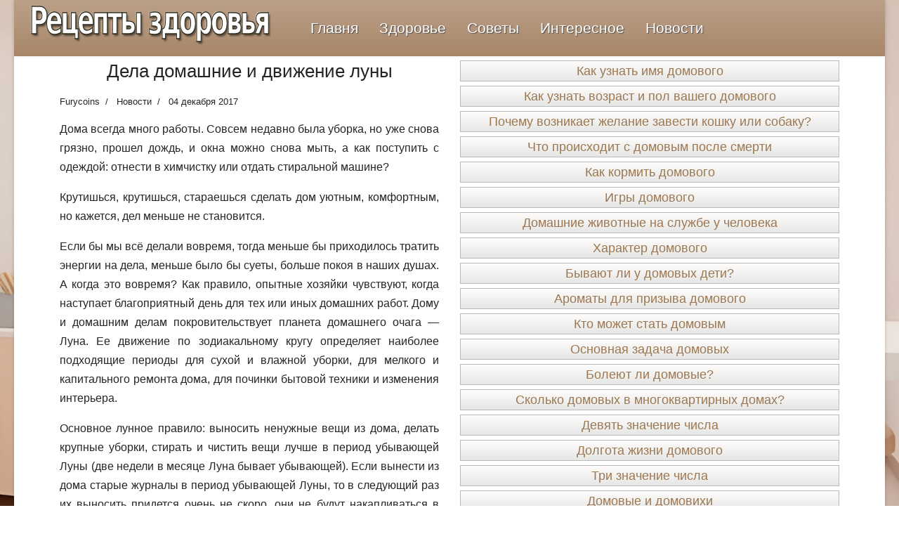

--- FILE ---
content_type: text/html; charset=utf-8
request_url: https://furycoins.ru/dela-domashnie.html
body_size: 7082
content:

<!doctype html>
<html lang="ru-ru" dir="ltr">
	<head>
		
		<meta name="viewport" content="width=device-width, initial-scale=1, shrink-to-fit=no">
		<meta charset="utf-8">
	<meta name="author" content="Furycoins">
	<meta name="description" content="Основное лунное правило: выносить ненужные вещи из дома, делать крупные уборки, стирать и чистить вещи лучше в период убывающей Луны ">
	<meta name="generator" content="Рецепты здоровья">
	<title>Дела домашние и движение луны</title>
	<link href="/images/favicon.ico" rel="icon" type="image/vnd.microsoft.icon">
<link href="/media/vendor/joomla-custom-elements/css/joomla-alert.min.css?0.4.1" rel="stylesheet">
	<link href="/templates/shaper_helixultimate/css/bootstrap.min.css" rel="stylesheet">
	<link href="/plugins/system/helixultimate/assets/css/system-j4.min.css" rel="stylesheet">
	<link href="/templates/shaper_helixultimate/css/template.css" rel="stylesheet">
	<link href="/templates/shaper_helixultimate/css/presets/default.css" rel="stylesheet">
	<link href="https://furycoins.ru/modules/mod_news_pro_gk5/interface/css/style.css" rel="stylesheet">
	<style>body.site {background-image: url(/images/furycoins/furycoins.jpg);background-repeat: no-repeat;background-size: cover;background-attachment: fixed;background-position: 50% 0;}</style>
<script src="/media/vendor/jquery/js/jquery.min.js?3.7.1"></script>
	<script src="/media/legacy/js/jquery-noconflict.min.js?504da4"></script>
	<script type="application/json" class="joomla-script-options new">{"data":{"breakpoints":{"tablet":991,"mobile":480},"header":{"stickyOffset":"100"}},"joomla.jtext":{"ERROR":"Ошибка","MESSAGE":"Сообщение","NOTICE":"Внимание","WARNING":"Предупреждение","JCLOSE":"Закрыть","JOK":"Ок","JOPEN":"Открыть"},"system.paths":{"root":"","rootFull":"https:\/\/furycoins.ru\/","base":"","baseFull":"https:\/\/furycoins.ru\/"},"csrf.token":"955df6e602245df77359cc2123b355a2"}</script>
	<script src="/media/system/js/core.min.js?a3d8f8"></script>
	<script src="/media/vendor/bootstrap/js/alert.min.js?5.3.8" type="module"></script>
	<script src="/media/vendor/bootstrap/js/button.min.js?5.3.8" type="module"></script>
	<script src="/media/vendor/bootstrap/js/carousel.min.js?5.3.8" type="module"></script>
	<script src="/media/vendor/bootstrap/js/collapse.min.js?5.3.8" type="module"></script>
	<script src="/media/vendor/bootstrap/js/dropdown.min.js?5.3.8" type="module"></script>
	<script src="/media/vendor/bootstrap/js/modal.min.js?5.3.8" type="module"></script>
	<script src="/media/vendor/bootstrap/js/offcanvas.min.js?5.3.8" type="module"></script>
	<script src="/media/vendor/bootstrap/js/popover.min.js?5.3.8" type="module"></script>
	<script src="/media/vendor/bootstrap/js/scrollspy.min.js?5.3.8" type="module"></script>
	<script src="/media/vendor/bootstrap/js/tab.min.js?5.3.8" type="module"></script>
	<script src="/media/vendor/bootstrap/js/toast.min.js?5.3.8" type="module"></script>
	<script src="/media/system/js/showon.min.js?e51227" type="module"></script>
	<script src="/media/system/js/messages.min.js?9a4811" type="module"></script>
	<script src="/templates/shaper_helixultimate/js/main.js"></script>
	<script src="https://furycoins.ru/modules/mod_news_pro_gk5/interface/scripts/engine.jquery.js"></script>
	<script src="/templates/shaper_helixultimate/js/lazysizes.min.js"></script>
	<script type="application/ld+json">{"@context":"https://schema.org","@graph":[{"@type":"Organization","@id":"https://furycoins.ru/#/schema/Organization/base","name":"Рецепты здоровья","url":"https://furycoins.ru/"},{"@type":"WebSite","@id":"https://furycoins.ru/#/schema/WebSite/base","url":"https://furycoins.ru/","name":"Рецепты здоровья","publisher":{"@id":"https://furycoins.ru/#/schema/Organization/base"}},{"@type":"WebPage","@id":"https://furycoins.ru/#/schema/WebPage/base","url":"https://furycoins.ru/dela-domashnie.html","name":"Дела домашние и движение луны","description":"Основное лунное правило: выносить ненужные вещи из дома, делать крупные уборки, стирать и чистить вещи лучше в период убывающей Луны ","isPartOf":{"@id":"https://furycoins.ru/#/schema/WebSite/base"},"about":{"@id":"https://furycoins.ru/#/schema/Organization/base"},"inLanguage":"ru-RU"},{"@type":"Article","@id":"https://furycoins.ru/#/schema/com_content/article/12","name":"Дела домашние и движение луны","headline":"Дела домашние и движение луны","inLanguage":"ru-RU","author":{"@type":"Person","name":"Furycoins"},"articleSection":"Новости","dateCreated":"2017-12-04T09:28:01+00:00","isPartOf":{"@id":"https://furycoins.ru/#/schema/WebPage/base"}}]}</script>
	<script>template="shaper_helixultimate";</script>
			</head>
	<body class="site helix-ultimate hu com_content com-content view-article layout-default task-none itemid-113 ru-ru ltr layout-boxed offcanvas-init offcanvs-position-right">

		
		
		<div class="body-wrapper">
			<div class="body-innerwrapper">
				
<header id="sp-header" class="full-header full-header-left header-has-modules">
	<div class="container-fluid">
		<div class="container-inner">
			<div class="row align-items-center">
				<!-- Logo -->
				<div id="sp-logo" class="has-border col-auto">
					<div class="sp-column">
													
							<span class="logo"><a href="/">Рецепты здоровья</a></span>											</div>
				</div>

				<!-- Menu -->
				<div id="sp-menu" class="col-auto">
					<div class="sp-column d-flex justify-content-between">
						<div class="menu-with-offcanvas d-flex justify-content-between flex-auto">
							<nav class="sp-megamenu-wrapper d-flex" role="navigation"><a id="offcanvas-toggler" aria-label="Menu" class="offcanvas-toggler-right d-flex d-lg-none" href="#"><div class="burger-icon" aria-hidden="true"><span></span><span></span><span></span></div></a><ul class="sp-megamenu-parent menu-animation-fade-up d-none d-lg-block"><li class="sp-menu-item"><a   href="/"  >Главня</a></li><li class="sp-menu-item"><a   href="/rscovnehv.html"  >Здоровье</a></li><li class="sp-menu-item"><a   href="/yspigtews.html"  >Советы</a></li><li class="sp-menu-item"><a   href="/atvlgkslg.html"  >Интересное</a></li><li class="sp-menu-item"><a   href="/uwehupkdn.html"  >Новости</a></li></ul></nav>						</div>
					</div>
				</div>
				
				<!-- Menu Right position -->
				<div id="menu-right" class="col-auto d-flex align-items-center ms-auto">
					<!-- Related Modules -->
					<div class="d-none d-lg-flex header-modules align-items-center">
								
													</div>
					
					

					<!-- if offcanvas position right -->
											<a id="offcanvas-toggler"  aria-label="Menu" title="Menu"  class="mega offcanvas-toggler-secondary offcanvas-toggler-right d-flex align-items-center" href="#"><div class="burger-icon"><span></span><span></span><span></span></div></a>
									</div>
			</div>
		</div>
	</div>
</header>				
<section id="sp-bfurycoins" >

										<div class="container">
					<div class="container-inner">
						
	
<div class="row">
	
<main id="sp-component" class="col-lg-6 ">
	<div class="sp-column ">
		<div id="system-message-container" aria-live="polite">
	</div>


		
		<div class="article-details " itemscope itemtype="https://schema.org/Article">
	<meta itemprop="inLanguage" content="ru-RU">
	
	
		
		<div class="article-header">
					<h1 itemprop="headline">
				Дела домашние и движение луны			</h1>
									</div>
		<div class="article-can-edit d-flex flex-wrap justify-content-between">
				</div>
				<div class="article-info">

	
					<span class="createdby" itemprop="author" itemscope itemtype="https://schema.org/Person" title="Автор: Furycoins">
				<span itemprop="name">Furycoins</span>	</span>
		
		
					<span class="category-name" title="Категория: Новости">
			<a href="/uwehupkdn.html">Новости</a>
	</span>
		
		
					<span class="published" title="Опубликовано: 04 декабря 2017">
	<time datetime="2017-12-04T09:28:01+00:00" itemprop="datePublished">
		04 декабря 2017	</time>
</span>
		
		
	
			
		
				
			</div>
		
		
			
		
		
		
					
		
	<div itemprop="articleBody">
		<div id="moz-reader-content" class="line-height4" style="display: block;">
<div id="readability-page-1" class="page">
<div class="contentpaneopen">
<p style="text-align: justify;"><span style="font-size: 12pt; font-family: arial, helvetica, sans-serif;">Дома всегда много работы. Совсем недавно была уборка, но уже снова грязно, прошел дождь, и окна можно снова мыть, а как поступить с одеждой: отнести в химчистку или отдать стиральной машине?</span></p>
 
<p style="text-align: justify;"><span style="font-size: 12pt; font-family: arial, helvetica, sans-serif;"> Крутишься, крутишься, стараешься сделать дом уютным, комфортным, но кажется, дел меньше не становится.</span></p>
<p style="text-align: justify;"><span style="font-size: 12pt; font-family: arial, helvetica, sans-serif;">Если бы мы всё делали вовремя, тогда меньше бы приходилось тратить энергии на дела, меньше было бы суеты, больше покоя в наших душах. А когда это вовремя? Как правило, опытные хозяйки чувствуют, когда наступает благоприятный день для тех или иных домашних работ. Дому и домашним делам покровительствует планета домашнего очага — Луна. Ее движение по зодиакальному кругу определяет наиболее подходящие периоды для сухой и влажной уборки, для мелкого и капитального ремонта дома, для починки бытовой техники и изменения интерьера.</span></p>
<p style="text-align: justify;"><span style="font-size: 12pt; font-family: arial, helvetica, sans-serif;">Основное лунное правило: выносить ненужные вещи из дома, делать крупные уборки, стирать и чистить вещи лучше в период убывающей Луны (две недели в месяце Луна бывает убывающей). Если вынести из дома старые журналы в период убывающей Луны, то в следующий раз их выносить придется очень не скоро, они не будут накапливаться в доме с большой скоростью. Если избавить дом от ненужной одежды и бытовых предметов, то дом не будет быстро зарастать ненужными вещами.</span></p>
<p style="text-align: justify;"><span style="font-size: 12pt; font-family: arial, helvetica, sans-serif;">Если избавление дома от хлама производить при растущей Луне, то этим вы как бы дразните Луну, и она устроит так, что вам будут дарить какие-то ненужные вещи, и очень скоро вам снова станет тесно в своем доме. В период растущей Луны можно менять обета н о в к: у дома, как бы начинать новую жизнь, переставлять вещи, приобретать новые, чинить старые. На растущей Луне богатство должно прибывать, поэтому, очистив дом от ненужных вещей на убывающей Луне, можно приобрести какие то полезные вещи для дома на Луне растущей.</span></p>
</div>
</div>
</div>	</div>

	
	
	
			
		
	

	
				</div>



			</div>
</main>
<aside id="sp-rightfurycoins" class="col-lg-6 "><div class="sp-column "><div class="moduletable mkfurycoins">
        

<div id="mod-custom195" class="mod-custom custom">
    </div>
</div>
<div class="sp-module gklist"><div class="sp-module-content">	<div class="nspMain gklist" id="nsp-nsp-204" data-config="{
				'animation_speed': 400,
				'animation_interval': 5000,
				'animation_function': 'Fx.Transitions.Expo.easeIn',
				'news_column': 1,
				'news_rows': 90,
				'links_columns_amount': 0,
				'links_amount': 0
			}">
		
					<div class="nspArts bottom" style="width:100%;">
								<div class="nspArtScroll1">
					<div class="nspArtScroll2 nspPages10">
																	<div class="nspArtPage active nspCol10">
																				<div class="nspArt nspCol1" style="padding:0;">
								<a href="/kak-uznat-imya.html" >Как узнать имя домового </a>							</div>
																															<div class="nspArt nspCol1" style="padding:0;">
								<a href="/uznat-vozrast.html" >Как узнать возраст и пол вашего домового</a>							</div>
																															<div class="nspArt nspCol1" style="padding:0;">
								<a href="/koshku-ili-sobaku.html" >Почему возникает желание завести кошку или собаку?</a>							</div>
																															<div class="nspArt nspCol1" style="padding:0;">
								<a href="/domovym-posle.html" >Что происходит с домовым после смерти</a>							</div>
																															<div class="nspArt nspCol1" style="padding:0;">
								<a href="/kormit-domovogo.html" >Как кормить домового</a>							</div>
																															<div class="nspArt nspCol1" style="padding:0;">
								<a href="/igry-domovogo.html" >Игры домового</a>							</div>
																															<div class="nspArt nspCol1" style="padding:0;">
								<a href="/zhivotnye-na-sluzhbe.html" >Домашние животные на службе у человека</a>							</div>
																															<div class="nspArt nspCol1" style="padding:0;">
								<a href="/kharakter-domovogo.html" >Характер домового</a>							</div>
																															<div class="nspArt nspCol1" style="padding:0;">
								<a href="/u-nikh-deti.html" >Бывают ли у домовых дети?</a>							</div>
																															<div class="nspArt nspCol1" style="padding:0;">
								<a href="/prizyva-domovogo.html" >Ароматы для призыва домового</a>							</div>
																															<div class="nspArt nspCol1" style="padding:0;">
								<a href="/kto-mozhet-stat-domovym.html" >Кто может стать домовым</a>							</div>
																															<div class="nspArt nspCol1" style="padding:0;">
								<a href="/zadacha-domovykh.html" >Основная задача домовых</a>							</div>
																															<div class="nspArt nspCol1" style="padding:0;">
								<a href="/boleyut-li-domovye.html" >Болеют ли домовые?</a>							</div>
																															<div class="nspArt nspCol1" style="padding:0;">
								<a href="/domovykh-v-domakh.html" >Сколько домовых в многоквартирных домах?</a>							</div>
																															<div class="nspArt nspCol1" style="padding:0;">
								<a href="/devyat.html" >Девять значение числа </a>							</div>
																															<div class="nspArt nspCol1" style="padding:0;">
								<a href="/zhizni-domovogo.html" >Долгота жизни домового</a>							</div>
																															<div class="nspArt nspCol1" style="padding:0;">
								<a href="/tri.html" >Три значение числа </a>							</div>
																															<div class="nspArt nspCol1" style="padding:0;">
								<a href="/domovye-i-domovikhi.html" >Домовые и домовихи</a>							</div>
																															<div class="nspArt nspCol1" style="padding:0;">
								<a href="/pereezzhayut-li-domovye.html" >Переезжают ли домовые на новое место вместе с хозяевами?</a>							</div>
																															<div class="nspArt nspCol1" style="padding:0;">
								<a href="/otkuda-domovye.html" >Откуда появляются домовые</a>							</div>
																															<div class="nspArt nspCol1" style="padding:0;">
								<a href="/dva.html" >Два значение числа</a>							</div>
																															<div class="nspArt nspCol1" style="padding:0;">
								<a href="/v-dome-domovoj.html" >Есть ли в вашем доме домовой?</a>							</div>
																															<div class="nspArt nspCol1" style="padding:0;">
								<a href="/vybor-doma-domovym.html" >Выбор дома домовым</a>							</div>
																															<div class="nspArt nspCol1" style="padding:0;">
								<a href="/chetyre.html" >Четыре значение числа </a>							</div>
																															<div class="nspArt nspCol1" style="padding:0;">
								<a href="/vneshnij-vid-domovogo.html" >Внешний вид домового</a>							</div>
																															<div class="nspArt nspCol1" style="padding:0;">
								<a href="/dela-domashnie.html" >Дела домашние и движение луны</a>							</div>
																															<div class="nspArt nspCol1" style="padding:0;">
								<a href="/domovye-i-rabota.html" >Домовые и работа</a>							</div>
																															<div class="nspArt nspCol1" style="padding:0;">
								<a href="/edinitsa.html" >Единица значение числа</a>							</div>
																															<div class="nspArt nspCol1" style="padding:0;">
								<a href="/garmoniya-doma.html" >Движение луны по зодиаку и гармония дома</a>							</div>
																															<div class="nspArt nspCol1" style="padding:0;">
								<a href="/shest.html" >Шесть значение числа </a>							</div>
																															<div class="nspArt nspCol1" style="padding:0;">
								<a href="/izbavitsya-ot-nasekomykh.html" >Как избавиться от бытовых насекомых без всяких химикатов</a>							</div>
																															<div class="nspArt nspCol1" style="padding:0;">
								<a href="/o-chislakh.html" >О числах</a>							</div>
																															<div class="nspArt nspCol1" style="padding:0;">
								<a href="/v-starom-dome.html" >Полезно ли жить в старом доме</a>							</div>
																															<div class="nspArt nspCol1" style="padding:0;">
								<a href="/komnatnye-rasteniya.html" >Комнатные растения для семейного благополучия</a>							</div>
																															<div class="nspArt nspCol1" style="padding:0;">
								<a href="/pyat.html" >Пять значение числа</a>							</div>
																															<div class="nspArt nspCol1" style="padding:0;">
								<a href="/zhivotnykh-vliyayut.html" >Какие породы животных лучше влияют на ваше состояние</a>							</div>
																															<div class="nspArt nspCol1" style="padding:0;">
								<a href="/lishnij-ves.html" >Ненужный лишний вес</a>							</div>
																															<div class="nspArt nspCol1" style="padding:0;">
								<a href="/privlech-domovogo.html" >Как привлечь домового в свой дом</a>							</div>
																															<div class="nspArt nspCol1" style="padding:0;">
								<a href="/uklad-zhizni.html" >Уклад жизни</a>							</div>
																															<div class="nspArt nspCol1" style="padding:0;">
								<a href="/vosem.html" >Восемь значение числа</a>							</div>
																															<div class="nspArt nspCol1" style="padding:0;">
								<a href="/v-dome-veshchej.html" >Чем меньше в доме вещей...</a>							</div>
																															<div class="nspArt nspCol1" style="padding:0;">
								<a href="/ochishchenie-doma.html" >Очищение дома после гостей</a>							</div>
																															<div class="nspArt nspCol1" style="padding:0;">
								<a href="/kto-takie-domovye.html" >Кто такие домовые</a>							</div>
																															<div class="nspArt nspCol1" style="padding:0;">
								<a href="/izbavyat-zhivotnye.html" >От каких недугов вас избавят домашние животные</a>							</div>
																															<div class="nspArt nspCol1" style="padding:0;">
								<a href="/kladite-veshchi.html" >Кладите вещи на свои места</a>							</div>
																															<div class="nspArt nspCol1" style="padding:0;">
								<a href="/pojte-s-domovym.html" >Пойте с домовым его песню</a>							</div>
																															<div class="nspArt nspCol1" style="padding:0;">
								<a href="/zashchitit-dom.html" >Как защитить дом от воров и иных неприятностей</a>							</div>
																															<div class="nspArt nspCol1" style="padding:0;">
								<a href="/sem.html" >Семь значение числа</a>							</div>
																															<div class="nspArt nspCol1" style="padding:0;">
								<a href="/pomoshchnik-khozyaina.html" >Первый помощьник хозяина</a>							</div>
																															<div class="nspArt nspCol1" style="padding:0;">
								<a href="/del-domashnikh.html" >Лучшее время для дел домашних </a>							</div>
																															<div class="nspArt nspCol1" style="padding:0;">
								<a href="/polozhenie-luny.html" >Положение луны в знаках зодиака</a>							</div>
																															<div class="nspArt nspCol1" style="padding:0;">
								<a href="/lyubimye-zanyatiya.html" >Любимые занятия</a>							</div>
																															<div class="nspArt nspCol1" style="padding:0;">
								<a href="/uwehupkdn/edx5iphzc.html" >Как вода, соль и глина исцеляют по народным поверьям</a>							</div>
																															<div class="nspArt nspCol1" style="padding:0;">
								<a href="/uwehupkdn/p6bdpkexh.html" >Энергия земли: Народные практики для восстановления жизненных сил</a>							</div>
																															<div class="nspArt nspCol1" style="padding:0;">
								<a href="/uwehupkdn/p9nfcdinl.html" >Забытые сокровища кухни: Как обычные продукты становятся лекарством</a>							</div>
																															<div class="nspArt nspCol1" style="padding:0;">
								<a href="/uwehupkdn/t9rctgmqj.html" >Народные советы для женского здоровья: Гармония души и тела</a>							</div>
																															<div class="nspArt nspCol1" style="padding:0;">
								<a href="/uwehupkdn/b8dwv3krj.html" >Исцеляющая сила мысли и слова: Народные заговоры и их влияние</a>							</div>
												</div>
																</div>

									</div>
			</div>
		
		
			</div>
</div></div></div></aside></div>
											</div>
				</div>
						
	</section>

<section id="sp-cfurycoins" >

						<div class="container">
				<div class="container-inner">
			
	
<div class="row">
	<div id="sp-copyfurycoins" class="col-lg-12 "><div class="sp-column "><span class="sp-copyright">Copyright © 2018 - 2025 <a href="/">Рецепты здоровья</a>. All Rights Reserved.</span></div></div></div>
							</div>
			</div>
			
	</section>
			</div>
		</div>

		<!-- Off Canvas Menu -->
		<div class="offcanvas-overlay"></div>
		<!-- Rendering the offcanvas style -->
		<!-- If canvas style selected then render the style -->
		<!-- otherwise (for old templates) attach the offcanvas module position -->
					<div class="offcanvas-menu">
	<div class="d-flex align-items-center p-3 pt-4">
				<a href="#" class="close-offcanvas" aria-label="Close Off-canvas">
			<div class="burger-icon">
				<span></span>
				<span></span>
				<span></span>
			</div>
		</a>
	</div>
	
	<div class="offcanvas-inner">
		<div class="d-flex header-modules mb-3">
			
					</div>
		
					<div class="sp-module "><div class="sp-module-content"><ul class="menu nav-pills">
<li class="item-207 default"><a href="/" >Главня</a></li><li class="item-517"><a href="/rscovnehv.html" >Здоровье</a></li><li class="item-515"><a href="/yspigtews.html" >Советы</a></li><li class="item-514"><a href="/atvlgkslg.html" >Интересное</a></li><li class="item-516"><a href="/uwehupkdn.html" >Новости</a></li></ul>
</div></div>		
		
		
		
					
				
		<!-- custom module position -->
		
	</div>
</div>				

		
		

		<!-- Go to top -->
					</body>
</html>

<!-- Yandex.Metrika counter -->
<script type="text/javascript" >
   (function(m,e,t,r,i,k,a){m[i]=m[i]||function(){(m[i].a=m[i].a||[]).push(arguments)};
   m[i].l=1*new Date();
   for (var j = 0; j < document.scripts.length; j++) {if (document.scripts[j].src === r) { return; }}
   k=e.createElement(t),a=e.getElementsByTagName(t)[0],k.async=1,k.src=r,a.parentNode.insertBefore(k,a)})
   (window, document, "script", "https://mc.yandex.ru/metrika/tag.js", "ym");

   ym(91289879, "init", {
        clickmap:true,
        trackLinks:true,
        accurateTrackBounce:true
   });
</script>
<noscript><div><img data-src="https://mc.yandex.ru/watch/91289879" style="position:absolute; left:-9999px;" alt=""  class="lazyload" /></div></noscript>
<!-- /Yandex.Metrika counter -->

<!-- Google tag (gtag.js) -->
<script async src="https://www.googletagmanager.com/gtag/js?id=G-B905ZYEP6M"></script>
<script>
  window.dataLayer = window.dataLayer || [];
  function gtag(){dataLayer.push(arguments);}
  gtag('js', new Date());

  gtag('config', 'G-B905ZYEP6M');
</script>

--- FILE ---
content_type: text/css
request_url: https://furycoins.ru/templates/shaper_helixultimate/css/presets/default.css
body_size: 865
content:
body,.sp-preloader{background-color:#ffffff;color:#252525}.sp-preloader>div{background:#9c7751}.sp-preloader>div:after{background:#ffffff}#sp-top-bar{background:#333333;color:#aaaaaa}#sp-top-bar a{color:#aaaaaa}#sp-header{background:linear-gradient(#bba088, #a88769);}#sp-menu ul.social-icons a:hover,#sp-menu ul.social-icons a:focus{color:#9c7751}a{color:#9c7751}a:hover,a:focus,a:active{color:#8c6b49}.tags>li{display:inline-block}.tags>li a{background:rgba(156, 119, 81, 0.1);color:#9c7751}.tags>li a:hover{background:#8c6b49}.article-social-share .social-share-icon ul li a{color:#252525}.article-social-share .social-share-icon ul li a:hover,.article-social-share .social-share-icon ul li a:focus{background:#9c7751}.pager>li a{border:1px solid #ededed;color:#252525}.sp-reading-progress-bar{background-color:#9c7751}

.sp-megamenu-parent>li>a{
	color: #ffffff;
    text-shadow: #4e4e4e 1px 1px 1px;
    font-size: 21px;
	}

.sp-megamenu-parent>li:hover>a{
	color:#ffffff;
	text-decoration: underline;
	}

.sp-megamenu-parent>li.active>a,.sp-megamenu-parent>li.active:hover>a{color:#ffffff}

.sp-megamenu-parent .sp-dropdown .sp-dropdown-inner{background:#ffffff}.sp-megamenu-parent .sp-dropdown li.sp-menu-item>a{color:#252525}.sp-megamenu-parent .sp-dropdown li.sp-menu-item>a:hover{color:#0345bf}.sp-megamenu-parent .sp-dropdown li.sp-menu-item.active>a{color:#0345bf}.sp-megamenu-parent .sp-mega-group>li>a{color:#252525}#offcanvas-toggler>.fa{color:#252525}#offcanvas-toggler>.fa:hover,#offcanvas-toggler>.fa:focus,#offcanvas-toggler>.fa:active{color:#0345bf}#offcanvas-toggler>.fas{color:#252525}#offcanvas-toggler>.fas:hover,#offcanvas-toggler>.fas:focus,#offcanvas-toggler>.fas:active{color:#0345bf}#offcanvas-toggler>.far{color:#252525}#offcanvas-toggler>.far:hover,#offcanvas-toggler>.far:focus,#offcanvas-toggler>.far:active{color:#0345bf}.offcanvas-menu{background-color:#ffffff;color:#252525}.offcanvas-menu .offcanvas-inner a{color:#252525}.offcanvas-menu .offcanvas-inner a:hover,.offcanvas-menu .offcanvas-inner a:focus,.offcanvas-menu .offcanvas-inner a:active{color:#9c7751}.offcanvas-menu .offcanvas-inner ul.menu>li a,.offcanvas-menu .offcanvas-inner ul.menu>li span{color:#252525}.offcanvas-menu .offcanvas-inner ul.menu>li a:hover,.offcanvas-menu .offcanvas-inner ul.menu>li a:focus,.offcanvas-menu .offcanvas-inner ul.menu>li span:hover,.offcanvas-menu .offcanvas-inner ul.menu>li span:focus{color:#0345bf}.offcanvas-menu .offcanvas-inner ul.menu>li.menu-parent>a>.menu-toggler,.offcanvas-menu .offcanvas-inner ul.menu>li.menu-parent>.menu-separator>.menu-toggler{color:rgba(37, 37, 37, 0.5)}.offcanvas-menu .offcanvas-inner ul.menu>li.menu-parent .menu-toggler{color:rgba(37, 37, 37, 0.5)}.offcanvas-menu .offcanvas-inner ul.menu>li li a{color:rgba(37, 37, 37, 0.8)}.btn-primary,.sppb-btn-primary{border-color:#9c7751;background-color:#9c7751}.btn-primary:hover,.sppb-btn-primary:hover{border-color:#8c6b49;background-color:#8c6b49}ul.social-icons>li a:hover{color:#9c7751}.sp-page-title{background:#9c7751}.layout-boxed .body-innerwrapper{background:#ffffff}.sp-module ul>li>a{color:#252525}.sp-module ul>li>a:hover{color:#9c7751}.sp-module .latestnews>div>a{color:#252525}.sp-module .latestnews>div>a:hover{color:#9c7751}.sp-module .tagscloud .tag-name:hover{background:#9c7751}.search .btn-toolbar button{background:#9c7751}#sp-footer,#sp-bottom{background:#171717;color:#ffffff}#sp-footer a,#sp-bottom a{color:#a2a2a2}#sp-footer a:hover,#sp-footer a:active,#sp-footer a:focus,#sp-bottom a:hover,#sp-bottom a:active,#sp-bottom a:focus{color:#ffffff}#sp-bottom .sp-module-content .latestnews>li>a>span{color:#ffffff}.sp-comingsoon body{background-color:#9c7751}.pagination>li>a,.pagination>li>span{color:#252525}.pagination>li>a:hover,.pagination>li>a:focus,.pagination>li>span:hover,.pagination>li>span:focus{color:#252525}.pagination>.active>a,.pagination>.active>span{border-color:#9c7751;background-color:#9c7751}.pagination>.active>a:hover,.pagination>.active>a:focus,.pagination>.active>span:hover,.pagination>.active>span:focus{border-color:#9c7751;background-color:#9c7751}.error-code,.coming-soon-number{color:#9c7751}